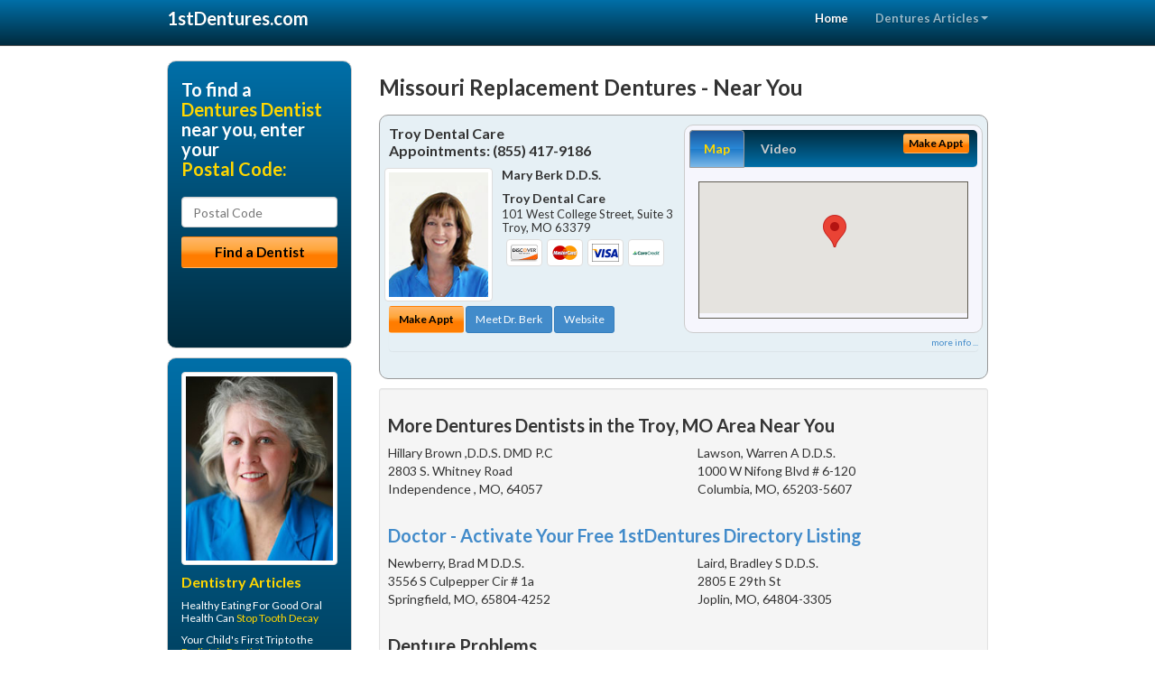

--- FILE ---
content_type: text/html; charset=utf-8
request_url: https://www.1stdentures.com/false-teeth/us/missouri/replacement-dentures
body_size: 10986
content:


<!DOCTYPE html>

<html xmlns="http://www.w3.org/1999/xhtml">
<head id="Head1"><meta http-equiv="Content-Type" content="text/html; charset=iso-8859-1" /><meta name="viewport" content="width=device-width, initial-scale=1.0" /><meta http-equiv="X-UA-Compatible" content="IE=edge" /><title>Missouri Replacement Dentures</title>
<link rel="canonical" href="http://www.1stdentures.com/virtualpage" /><meta name="robots" content="index, follow, noodp, archive, noydir" />

<meta name="geo.region" content="MO-US" />
<meta name="geo.placename" content="MO" />



    <script type="text/javascript" src="//ajax.googleapis.com/ajax/libs/jquery/1.11.1/jquery.min.js"></script>
    <script type="text/javascript" src="/Content/Flowplayer/flowplayer.min.js"></script>
    <script type='text/javascript' >
        //<![CDATA[
        var _gaq = _gaq || [];        _gaq.push(['_setAccount', 'UA-2271452-1']);        _gaq.push(['_trackPageview']);        (function()        {            var ga = document.createElement('script');            ga.type = 'text/javascript'; ga.async = true;            ga.src = ('https:' == document.location.protocol ? 'https://ssl' : 'http://www') + '.google-analytics.com/ga.js';            var s = document.getElementsByTagName('script')[0]; s.parentNode.insertBefore(ga, s);         })();
        //]]>
    </script>
<meta name="google-site-verification" content="h-Cjm1fOeeDbBHsufzKzlS8rroz0ew-tAwkErXyruS4" />

        <script src="/content/scripts/jquery.expander.min.js"></script>

<link rel="stylesheet" href="//maxcdn.bootstrapcdn.com/bootstrap/3.2.0/css/bootstrap.min.css" /><link rel="stylesheet" href="/content/styles/national/bootstrap-overrides.css" /><link rel="stylesheet" href="/content/styles/national/bootstrap-theme.css" /><link rel="stylesheet" href="/content/styles/national/master.css" /><link href="//fonts.googleapis.com/css?family=Lato:300,400,700,900,300italic,400italic,700italic,900italic" rel="stylesheet" type="text/css" />
    <!--[if lt IE 9]>
      <script src="//html5shim.googlecode.com/svn/trunk/html5.js"></script>
    <![endif]-->

<script async src="//pagead2.googlesyndication.com/pagead/js/adsbygoogle.js"></script>
<script>
    (adsbygoogle = window.adsbygoogle || []).push({
        google_ad_client: "ca-pub-4280788974163449",
        enable_page_level_ads: true
    });
</script>

<meta name="description" content="Missouri replacement dentures: Talk to a local prosthodontist. Find a local Missouri area denture dentist near you. Learn about overdentures, same-day-dentures and dental implants to permanently replace dentures. Evaluate dental sedation options, low cost dental patient financing and dental insurance plans." /><meta name="keywords" content="replacement dentures, Missouri, dentures, false teeth" /></head>
<body>
    
    

<div class="navbar navbar-inverse navbar-fixed-top" role="navigation">
        <div class="container">
            <div class="navbar-header">
                <button type="button" class="navbar-toggle pull-right" data-toggle="collapse" data-target=".navbar-ex1-collapse">
                    <span class="sr-only">Toggle navigation</span>
                    <span class="icon-bar"></span>
                    <span class="icon-bar"></span>
                    <span class="icon-bar"></span>
                </button>
                <a href="/" class="navbar-brand"><strong>1stDentures.com</strong></a>
            </div>

            <div class="collapse navbar-collapse navbar-ex1-collapse" role="navigation">
                <ul class="nav navbar-nav navbar-right">
                    <li class="active"><a href="/">Home</a></li>
                    <li class="dropdown">
                        <a href="/article-index" class="dropdown-toggle" data-toggle="dropdown">Dentures Articles<b class="caret"></b></a>
                        <ul class="dropdown-menu">
        
            <li><a href="/article-index#dentures1" >Prosthodontics</a></li>
        
            <li><a href="/article-index#dentures2" >Dentures Care</a></li>
        
            <li><a href="/article-index#dentures3" >Prosthodontist</a></li>
        
            <li><a href="/article-index#dentures4" >False Teeth</a></li>
        
                        </ul>
                    </li> 
                </ul>
            </div>
        </div>
    </div>
    
        <div class="container directory-wrapper">
            <div class="row">
                <!-- Features Row -->
                <div class="features_op1_row">
                    <!-- Feature -->
            
<div class="col-sm-9 col-sm-push-3 col-md-9 col-md-push-3">

    <h1 class="city-headline">Missouri Replacement Dentures - Near You</h1>
    
        
                  
                  

<div class="box-container-card"> 
<div class="row">                   
<div class="col-sm-6 card-left">

  <h2><span itemprop="name">Troy Dental Care</span><br />
  <span itemprop="telephone">Appointments: <span data-escapptphone="%28%38%35%35%29%20%34%31%37%2d%39%31%38%36" class="_apptphone_">(636) 528-8911</span></span></h2>
<div class="row"> 
<div class="col-xs-4 col-sm-5 card-photo">
    <span itemprop="photo">
    <img alt="Practice Photo" class="img-thumbnail" src="/media/user/11397/44426/berk.jpg?t=C9A456A5" />
    
</span>
</div> 

<div class="col-xs-8 col-sm-7 card-info">   
<h3><span itemprop="name">Mary Berk D.D.S.</span></h3>
<h4><span itemprop="name">Troy Dental Care</span></h4>
<div itemprop="address" itemscope itemtype="http://schema.org/PostalAddress">
 <p><span itemprop="streetAddress">101 West College Street, Suite 3 </span></p>
                      <p><span itemprop="addressLocality">Troy</span>, 
                          <span itemprop="addressRegion">MO</span> 
                          <span itemprop="postalCode">63379</span></p>                    
</div>
<div itemprop="geo" itemscope itemtype="http://schema.org/GeoCoordinates">
      <meta itemprop="latitude" content="38.980737" />
      <meta itemprop="longitude" content="-90.982006" />
</div>
<div class="card-cc-logos">

    <img alt="accepted credit card" class="img-thumbnail pull-left" src="/media/common/286/Discover_60x40.gif" title="my title" /><img alt="accepted credit card" class="img-thumbnail pull-left" src="/media/common/287/MasterCard_60x40.gif" title="my title" /><img alt="accepted credit card" class="img-thumbnail pull-left" src="/media/common/288/Visa_60x40.gif" title="my title" /><img alt="accepted credit card" class="img-thumbnail pull-left" src="/media/common/290/CareCredit_60x40.gif" title="my title" />

</div>  
</div>
</div>  <!-- end row --> 


<div class="row card-buttons"> 
<div class="btn-group btn-group-justified">
<div class="col-xs-12">
<a data-toggle="modal" href="#apptModal1810" class="btn btn-sm orange">Make Appt</a>
<a class="btn btn-sm btn-primary" href="/dentist/troy-dental-care/d1810">Meet Dr. Berk</a> 
 
<a class="btn btn-sm btn-primary" href="http://www.troydentalcare.com" target="_blank">Website</a>
    
</div>
</div>                     
</div>   <!-- end card row buttons --> 

</div>  <!--end card left -->

<div class="col-sm-6 card-right hidden-xs">
<div class="nav-tabs-container">

   <ul class="nav nav-tabs">
      <li class="active"><a data-toggle="tab" href="#tab-map-1810">Map</a></li>

    
      <li><a data-toggle="tab" href="#tab-video-1810">Video</a></li>
        
   </ul>

   <div class="tab-content">
   <div id="tab-map-1810" class="tab-pane active">
       <div class="tab-map-container">
           <iframe src='/GoogleMap/Simple/1810/300px/145px' scrolling='no' frameborder='0' style='border:0px;width:300px;height:145px'></iframe>
 </div>
   </div>

    
   <div id="tab-video-1810" class="tab-pane"> 
        <div id="0c8d8af1d2d1472ab2ff460369de4fef" data-key="$7972260580037399" style="background-image:url(https://gen4videos.s3.amazonaws.com/Basic-Lumivid-1-5.jpg)"></div>
<script>
  flowplayer(document.getElementById("0c8d8af1d2d1472ab2ff460369de4fef"), {
    autoplay: false,
    adaptiveRatio: false,
    ratio: 9 / 16,
    splash: true,
    clip: {
      sources: [
        {
          type: "video/mp4",
          src: "http://gen4videos.s3.amazonaws.com/Basic-Lumivid-1.mp4"
        }
      ]
      ,
      subtitles: [
        {
          "default": false, // note the quotes around "default"!
          kind: "subtitles", srclang: "en", label: "English",
          src: "https://gen4videos.s3.amazonaws.com/Basic-Lumivid-1.vtt"
        }
      ]
    }
  });
</script>

   </div>
        
   </div>
    </div>


<a data-toggle="modal" href="#apptModal1810" class="btn btn-xs orange card-tab-button">Make Appt</a>
</div>  <!-- end card right -->
</div>  <!-- end row -->

<div class="row card-bottom">
<div class="col-xs-12 card-bottom">
<div class="panel-group" id="accordion-1810">
  <div class="panel panel-default">
    <div class="panel-heading"> 
        <a class="accordion-toggle" data-toggle="collapse" data-parent="#accordion-1810" href="#collapse-1810">
          more info ...
        </a>
    </div>
    <div id="collapse-1810" class="panel-collapse collapse">
      <div class="panel-body">
<div class="more-info-link">
<h2><a href="/dentist/troy-dental-care/d1810">Troy Dentures</a> 
</h2>
</div>
<div itemprop="description">
<!-- insert three long-form benefits from the location profile, selected randomly -->

        <p>Second opinions are readily given by Mary Berk, D.D.S., at her practice in the Troy, MO area. Dr. Berk wants you to be able to make an informed decision about your oral health needs. Dr. Berk believes that if a treatment plan is sound, particularly one that is major and/or expensive, it should hold up to scrutiny by other dental professionals.</p><p>Natural-looking tooth-colored fillings are made of composite resin and fill cavities just like traditional silver amalgam fillings. Mary Berk, D.D.S., can match your new composite fillings to the exact color of your teeth so they are virtually invisible. Troy Dental Care, a Troy, MO area practice, has seen tooth-colored fillings become more popular over the years. Dr. Berk can remove your old amalgam fillings and replace them with beautifully white, tooth-colored fillings.</p><p>Distinguished Troy area mini dental implants dentist Mary Berk, D.D.S. can provide you with the highest quality results. At Troy Dental Care, we use state-of-the-art materials and techniques that make them less invasive and more affordable.</p><p>You deserve the best treatment available to replace missing teeth. Whether you're missing a single tooth or experiencing pain from slipping dentures, mini dental implants can be a faster way to regain your beautiful smile.</p><p>Dr. Mary Berk at her Troy area dental implants practice offers extensive experience restoring your dental implant crown.</p><p>Our dedicated team uses state-of-the-art materials and techniques for stability and longevity. You'll enjoy the comfort and confidence of natural-looking teeth.</p><p>A negative self image can be detrimental to many facets of your life. Troy area  dentist Dr. Mary Berk understands the positive life-changing power that a healthy and beautiful smile can bring to you. Here at Troy Dental Care, we don't want you to be embarrassed any longer. Why not take your smile - and even your life - to a new level of self-confidence and beauty?</p>

    </div>
<!-- insert all the product logos defined at the location level -->
<div class="city-product-logos">
    <img alt="dental products" class="img-thumbnail" src="/media/common/30397/veneers-footer.jpg" title="my title" />

    </div>
</div>
</div>
      </div>
    </div>
  </div>
  </div>

 <!-- Appointment Form Modal -->
<div class="modal fade" id="apptModal1810" tabindex="-1" role="dialog" aria-labelledby="myModalLabel" aria-hidden="true">
    <div class="modal-dialog">
      <div class="modal-content">
        <div class="modal-header">
          <button type="button" class="close" data-dismiss="modal" aria-hidden="true">&times;</button>
          <h4 class="modal-title">Request an Appointment With Troy Dental Care</h4>
        </div>
        <div class="modal-body">
           <iframe style="border: 0px;" src="/appointment-form?id=1810" width="100%" height = "100%" ></iframe>
        </div>
        <div class="modal-footer">
          <button type="button" class="btn btn-primary" data-dismiss="modal">Close</button>
        </div>
      </div><!-- /.modal-content -->
    </div><!-- /.modal-dialog -->
  </div>

</div> <!-- end col -->

                  
              
<div class="well well-sm">
    <div class="virtual-listings">  
    <h2>More Dentures Dentists in the Troy, MO Area Near You</h2>
    <div class="row">
        
                <div class="col-md-6">
                    <p>Hillary Brown ,D.D.S. DMD P.C<br />
                        2803 S. Whitney Road <br />
                         Independence , MO, 64057<br />
                        </p>
                </div>
            
                <div class="col-md-6">
                    <p>Lawson, Warren A D.D.S.<br />
                        1000 W Nifong Blvd # 6-120<br />
                        Columbia, MO, 65203-5607<br />
                        </p>
                </div>
            
    </div>

<h2><a href="//internetdentalalliance.com" target="_blank">Doctor - Activate Your Free 1stDentures Directory Listing</a></h2>

<div class="row">
        
                <div class="col-md-6">
                    <p>Newberry, Brad M D.D.S.<br />
                        3556 S Culpepper Cir # 1a<br />
                        Springfield, MO, 65804-4252<br />
                        </p>
                </div>
            
                <div class="col-md-6">
                    <p>Laird, Bradley S D.D.S.<br />
                        2805 E 29th St<br />
                        Joplin, MO, 64804-3305<br />
                        </p>
                </div>
            
    </div>
    </div>

<!-- LTL-Redis:ezN9LXs4fS17cmVwbGFjZW1lbnQtZGVudHVyZXN9fHszfS17OH0te05hdGlvbmFsRGlyZWN0b3J5VmlydHVhbFBhZ2V9LXtWaXJ0dWFsUGFnZX0tey9mYWxzZS10ZWV0aC91cy9taXNzb3VyaS9yZXBsYWNlbWVudC1kZW50dXJlc30= -->


    <div class="virtual-articles">
        
                <div class="article-item expandable">
                    <h2>Denture Problems</h2>
                    <img id="ArticleImage" class="img-thumbnail" src="/media/common/176/200x150px_0005.jpg" alt="" />

                    <p>Are you a denture wearer who's afraid to be seen in public because your dentures are unattractive? Do you find yourself eating alone because you can't eat foods your friends eat? Do you carry your false teeth in your pocket? Denture wearers, without knowing it, can become dental "shut-ins." They begin, subtly, to reorient their lifestyles around ill-fitting or loose dentures. When <a href="https://www.1stdentures.com/a/170/denture">dentures</a> don't look or function properly, some people withdraw from their social lives and suffer depression and diminished self-esteem. Some even become recluses.</p>
<h2>Tale of a shut-in</h2>
<p>One denturist had a patient, a truck driver, who couldn't eat properly with his cheap dentures. At truck stops, he would take his food back to his truck and eat alone. He gave up his only social activity on the road, swapping stories with other drivers over a meal. For two years, he was a prisoner in his own truck. Many people can reverse a situation like this though. When prosthodontics look and feel right, denture problems become a thing of the past and the wearer's whole mental outlook can brighten. Eating gives pleasure and a feeling of security learned from early feeding experiences. It's an important part of most social occasions. When a person controls the quality and quantity of his food, he's able to achieve this sense of security and a feeling of self-esteem.</p>
<h2>So, let's start fresh with some denture tips.</h2>
<p>There's no need to feel unattractive or live in fear of a <a href="https://www.1stdentures.com">false teeth</a> faux pas in the company of friends and family. A prosthodontist can help you regain 
function, comfort, and a natural appearance by denture care and repair, or by just replacing or refitting them. Or, it might just mean using better dentures adhesive. Well-fitting prosthodontics are a small sort of miracle, but one that works wonders for your self-esteem. Don't be a shut-in. Call your <a href="https://www.1stdentist.com">dentist</a>, and start smiling again.</p>

                    <div class="author-box">
                        <!-- if the article has no author, display the following author box -->
                        <!-- there is really no need to use variable content here since only one. Just inline the html. -->
                        <img src="/content/images/Jim-4.jpg" style="width:40px;" alt="Jim Du Molin" />
                        <p><a href="https://plus.google.com/111631360758184447347/about?rel=author" onclick="javascript:_gaq.push(['_trackEvent','outbound-article','http://plus.google.com']);">+Jim Du Molin</a> is a leading Internet search expert helping individuals and families connect with the right dentist in their area. Visit his <a href="/author">author page</a>.</p>
                    </div>
                </div>
            
                <div class="article-item expandable">
                    <h2>Common Questions About Affordable Dentures</h2>
                    <img id="ArticleImage" class="img-thumbnail" src="/media/common/949/200x150px_0065.jpg" alt="" />

                    <p>New experiences generate many questions. Here are some frequently asked questions patients often ask about dentures.</p>
<h2>Affordable Dentures Are All the Same, Right?</h2>
<p>No. Maintaining good oral health is important to denture wearers. Mail-order services offering discounts on dentures cannot provide the custom fit you need for good oral health. Poor-fitting dentures cause chronic irritation, contributing to mouth sores and changes in the bone or gum tissues. Your dentist wants you to enjoy a comfortable fit, and will carefully measure and prepare your mouth for affordable dentures. Dentists work with reputable dental labs where skilled technicians create your custom-fit, <a href="https://www.1stdentures.com/a/111/affordable-dentures">affordable dentures</a> for maximum comfort.</p>
<h2>Will My Eating Habits Need to Change?</h2>
<p>Actually, there are very few eating restrictions for denture wearers. If you experience eating difficulties at any time, it is important to contact your dentist. Poor-fitting dentures can contribute to eating difficulties. Dentures that fit right are vital for enjoying a well-balanced diet that includes a wide assortment of foods.</p>
<h2>Do I Have to Wear Denture Adhesives?</h2>
<p>Dentures are custom-designed for a comfortable and good fit for you. As a result, they usually don't require the regular use of an adhesive, unless it's to stabilize dentures in need of repair. Poor-fitting dentures must be checked by your dentist as soon as possible to eliminate discomfort and the potential for irritation.</p>
<h2>Will These "Permanent" Teeth Last a Lifetime?</h2>
<p><a href="https://www.1stdentures.com">Dentures</a> are very durable but that doesn't make them indestructible. They can discolor, chip, break, and bend out of shape. With good care, affordable dentures should last for many years. Here are some tips for maintaining the appearance and extending the life of your dentures:</p>
<ul>
<li>Use a brush designed specifically for dentures and a denture cleaner. Regular toothpaste can be too harsh for dentures.</li>
<li>Store dentures in a container of denture-cleaning solution or water.	/li>
<li>Soak in warm, not hot water. Hot water can damage their shape.</li>
<li>Use an effervescent cleansing tablet once a week to kill odor-causing bacteria.</li>
</ul>
<p>Affordable dentures offer many benefits to the millions who wear them. While they take some initial adjustment, they can enhance your smile as well as your long-term confidence. Return to your <a href="https://www.1stdentist.com">dentist</a> at least once a year to evaluate fit, appearance, and to receive an oral cancer screening.</p>
<p>by Brian J. Gray, D.D.S., M.A.G.D., F.I.C.O.</p>

                    <div class="author-box">
                        <!-- if the article has no author, display the following author box -->
                        <!-- there is really no need to use variable content here since only one. Just inline the html. -->
                        <img src="/content/images/Jim-4.jpg" style="width:40px;" alt="Jim Du Molin" />
                        <p><a href="https://plus.google.com/111631360758184447347/about?rel=author" onclick="javascript:_gaq.push(['_trackEvent','outbound-article','http://plus.google.com']);">+Jim Du Molin</a> is a leading Internet search expert helping individuals and families connect with the right dentist in their area. Visit his <a href="/author">author page</a>.</p>
                    </div>
                </div>
            
    </div>
</div>




</div>

    


            
    

<div class="col-sm-3 col-sm-pull-9 hidden-xs">
       <div class="box-container-form">
       <h3>To find a<br /><span class="gold">Dentures Dentist</span><br />near you, enter your<br /><span class="gold">Postal Code:</span></h3>
                        <form role="form" method="get" action="/search">
                        <input class="form-control" type="text" placeholder="Postal Code" name="q">
                        <input type="submit" value="Find a Dentist" class="btn btn-sm btn-block orange">
                        </form>
 <div class="bbbgplus-side">
<!-- Removed G+ Logo - VM 2017-06-21
<a href="https://plus.google.com/+1stdentures" rel="publisher" class="pull-right hidden-sm" target="_blank">
    <img src="https://ssl.gstatic.com/images/icons/gplus-32.png" alt="" style="border:none;padding:0;margin:0;" />
</a> 
-->
<iframe src="//seal-goldengate.bbb.org/logo/rbhzbus/iframe/internet-dental-alliance-58460.html" width="100" height="38" frameborder="0" marginwidth="0" marginheight="0" scrolling="no"></iframe>
</div> 
</div>

<div class="box-container-articles">
<img id="Image1" class="img-thumbnail" src="/media/common/37214/200x250-045.jpg" alt="" />                              
<h3>Dentistry Articles</h3>
<div class="articles-sidebar">
        
            <p>Healthy Eating For Good Oral Health Can <a href="https://www.1stdentist.com/a/438/oral-health">Stop Tooth Decay</a></p>
        
            <p>Your Child's First Trip to the <a href="https://www.1stpediatricdentist.com/a/387/pediatric-dentist">Pediatric Dentist</a></p>
        
            <p> Replacement <a href="https://www.1stcosmeticdentist.com/a/200/dental-crown">Dental Crowns</a></p>
        
            <p><a href="https://www.1stgumdisease.com/a/354/periodontal-disease">Periodontal Disease</a> As A Risk Factor For Systemic Disease</p>
        
            <p>FAQs on <a href="https://www.1stdentist.com/a/452/dental-implants">Dental Implants</a>, Wisdom Teeth and Sealants for Children</p>
        
            <p><a href="https://www.1stbraces.com/a/248/orthodontic-braces">Orthodontic Braces</a>, How Early Should a Child Be Treated?</p>
        
</div>
 </div>

<br />

<!-- Start -->
<script async src="//pagead2.googlesyndication.com/pagead/js/adsbygoogle.js"></script>
<!-- VirtualPage-LeftBar -->
<ins class="adsbygoogle"
     style="display:inline-block;width:205px;height:300px"
     data-ad-client="ca-pub-4280788974163449"
     data-ad-slot="4950332411"></ins>
<script>
(adsbygoogle = window.adsbygoogle || []).push({});
</script>
<!-- End --> 



  <div class="modal fade" id="top15Modal" tabindex="-1" role="dialog" aria-labelledby="myModalLabel" aria-hidden="true">
    <div class="modal-dialog">
      <div class="modal-content">
        <div class="modal-header">
          <button type="button" class="close" data-dismiss="modal" aria-hidden="true">&times;</button>
          <h4 class="modal-title">Top 15 Things To Know Before You Select a Dentist</h4>
        </div>
        <div class="modal-body">
           <iframe style="border: 0px;" src="/top15" width="100%" height = "100%" ></iframe>
        </div>
        <div class="modal-footer">
          <button type="button" class="btn btn-primary" data-dismiss="modal">Close</button>
        </div>
      </div><!-- /.modal-content -->
    </div><!-- /.modal-dialog -->
  </div><!-- /.modal -->


 </div>

                </div>
            </div>
        </div>
    
    

<footer id="footer">
        <div class="container">            
            <div class="row credits">
                <div class="col-md-12">                    
                    <div class="row copyright">
                        <div class="col-md-12">
                        <h4>To find a Dentures Dentist near you, enter your postal code below.</h4>
                        <div class="footer-form">
                        <form role="form" method="get" action="/search">
                        <input class="form-control" type="text" placeholder="Enter Your Postal Code Here" name="q">
                        <input type="submit" value="Click Here To Find a Dentist" class="btn btn-md btn-block orange">
                        </form>
                        </div>
                        
<p>&copy; 2026, Internet Dental Alliance, Inc. All Rights Reserved.<br /><a href="/about">About Us</a> - <a href="/article-index">About Dentures Dentistry</a> - <a href="/terms" rel="nofollow">Terms of Service Agreement</a> - <a href="/privacy" rel="nofollow">Privacy Policy</a> - <a href="/privacy#AccessibilityStatement" rel="nofollow">Accessibility Statement</a> - <a href="https://www.internetdentalalliance.com" target="_blank">Doctor Registration</a></p>
         </div>
                    </div>
                </div>            
            </div>
        </div>
    </footer>

    <script>
        $(document).ready(function () {
            $('div.expandable').expander({
                slicePoint: 300
            });
        });
</script>  

 
    
<script type="text/javascript">
$("._apptphone_").replaceWith(function () {{ return unescape($(this).attr("data-escapptphone")); }});
</script>

<!-- Scripts -->       
<script type="text/javascript" src="//maxcdn.bootstrapcdn.com/bootstrap/3.2.0/js/bootstrap.min.js"></script>
</body>
</html>

--- FILE ---
content_type: text/html; charset=utf-8
request_url: https://www.google.com/recaptcha/api2/aframe
body_size: 264
content:
<!DOCTYPE HTML><html><head><meta http-equiv="content-type" content="text/html; charset=UTF-8"></head><body><script nonce="empTfuXCO8OupBPgxs2SCQ">/** Anti-fraud and anti-abuse applications only. See google.com/recaptcha */ try{var clients={'sodar':'https://pagead2.googlesyndication.com/pagead/sodar?'};window.addEventListener("message",function(a){try{if(a.source===window.parent){var b=JSON.parse(a.data);var c=clients[b['id']];if(c){var d=document.createElement('img');d.src=c+b['params']+'&rc='+(localStorage.getItem("rc::a")?sessionStorage.getItem("rc::b"):"");window.document.body.appendChild(d);sessionStorage.setItem("rc::e",parseInt(sessionStorage.getItem("rc::e")||0)+1);localStorage.setItem("rc::h",'1769007227694');}}}catch(b){}});window.parent.postMessage("_grecaptcha_ready", "*");}catch(b){}</script></body></html>